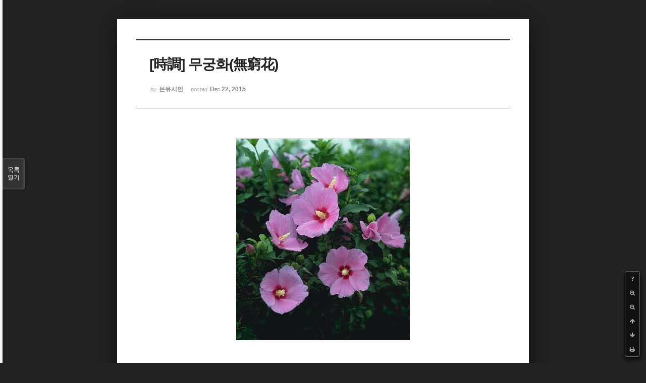

--- FILE ---
content_type: text/html; charset=UTF-8
request_url: http://bumdol72xe.dothome.co.kr/xe/index.php?mid=poemold&page=13&search_target=tag&search_keyword=%EB%AF%B8%EB%9E%98&sort_index=title&order_type=desc&listStyle=viewer&document_srl=27250
body_size: 5772
content:
<!DOCTYPE html>
<html lang="ko">
<head>
<!-- META -->
<meta charset="utf-8">
<meta name="Generator" content="XpressEngine">
<meta http-equiv="X-UA-Compatible" content="IE=edge">
<!-- TITLE -->
<title>시&amp;시조 - [時調] 무궁화(無窮花)</title>
<!-- CSS -->
<link rel="stylesheet" href="/xe/common/css/xe.min.css?20170130022911" />
<link rel="stylesheet" href="/xe/common/js/plugins/ui/jquery-ui.min.css?20170130022942" />
<link rel="stylesheet" href="https://maxcdn.bootstrapcdn.com/font-awesome/4.2.0/css/font-awesome.min.css" />
<link rel="stylesheet" href="/xe/modules/board/skins/sketchbook5/css/board.css?20170130111129" />
<!--[if lt IE 9]><link rel="stylesheet" href="/xe/modules/board/skins/sketchbook5/css/ie8.css?20170130111129" />
<![endif]--><link rel="stylesheet" href="/xe/modules/board/skins/sketchbook5/css/print.css?20170130111129" media="print" />
<link rel="stylesheet" href="/xe/modules/board/skins/sketchbook5/css/jquery.mCustomScrollbar.css?20170130111129" />
<link rel="stylesheet" href="/xe/modules/editor/styles/default/style.css?20170130023018" />
<!-- JS -->
<!--[if lt IE 9]><script src="/xe/common/js/jquery-1.x.min.js?20170130022911"></script>
<![endif]--><!--[if gte IE 9]><!--><script src="/xe/common/js/jquery.min.js?20170130022911"></script>
<!--<![endif]--><script src="/xe/common/js/x.min.js?20170130103037"></script>
<script src="/xe/common/js/xe.min.js?20170414184040"></script>
<script src="/xe/modules/board/tpl/js/board.min.js?20170130055150"></script>
<!-- RSS -->
<!-- ICON -->

<script>
						if(!captchaTargetAct) {var captchaTargetAct = [];}
						captchaTargetAct.push("procMemberInsert");
						</script>

<meta name="viewport" content="width=device-width, initial-scale=1, minimum-scale=1, maximum-scale=1, user-scalable=yes, target-densitydpi=medium-dpi" />
<style> .xe_content { font-size:12px; }</style>
<link rel="canonical" href="http://bumdol72xe.dothome.co.kr/xe/poemold/27250" />
<meta name="description" content="[時調] 무궁화(無窮花)   - 은유시인 -                                                       삼천리 방방곡곡 무궁화 피었구나                                                한민족 겨레의 꽃 무궁화 섬겼으니                                                고귀한 무궁화 꽃이 그득그득 피었네                                                   끈질긴 생명력과 수명 긴 꽃봉오리                         ..." />
<meta property="og:locale" content="ko_KR" />
<meta property="og:type" content="article" />
<meta property="og:url" content="http://bumdol72xe.dothome.co.kr/xe/poemold/27250" />
<meta property="og:title" content="시&amp;amp;시조 - [時調] 무궁화(無窮花)" />
<meta property="og:description" content="[時調] 무궁화(無窮花)   - 은유시인 -                                                       삼천리 방방곡곡 무궁화 피었구나                                                한민족 겨레의 꽃 무궁화 섬겼으니                                                고귀한 무궁화 꽃이 그득그득 피었네                                                   끈질긴 생명력과 수명 긴 꽃봉오리                         ..." />
<meta property="article:published_time" content="2015-12-22T17:31:25+09:00" />
<meta property="article:modified_time" content="2017-08-07T12:53:32+09:00" />
<meta property="article:tag" content="월간" />
<meta property="article:tag" content="한국인" />
<meta property="article:tag" content="김영찬" />
<meta property="article:tag" content="은유시인" />
<meta property="article:tag" content="부산문학" />
<meta property="article:tag" content="등단" />
<meta property="article:tag" content="순수문학" />
<meta property="article:tag" content="종합문예지" />
<meta property="article:tag" content="노벨문학" />
<meta property="article:tag" content="인쇄정보신문" />
<meta property="article:tag" content="시인" />
<meta property="article:tag" content="수필가" />
<meta property="article:tag" content="소설가" />
<meta property="article:tag" content="등단문" />
<meta property="article:tag" content="우주" />
<meta property="article:tag" content="전쟁" />
<meta property="article:tag" content="공상과학" />
<meta property="article:tag" content="미래" />
<meta property="article:tag" content="첨단기지" />
<meta property="article:tag" content="혜성" />
<meta property="og:image" content="http://bumdol72xe.dothome.co.kr/xe/./files/attach/images/456/250/027/7865ad3e9675e0c0cda743d3aca7f388.jpg" />
<meta property="og:image:width" content="344" />
<meta property="og:image:height" content="400" />
<style data-id="bdCss">
.bd em,.bd .color{color:#333333;}
.bd .shadow{text-shadow:1px 1px 1px ;}
.bd .bolder{color:#333333;text-shadow:2px 2px 4px ;}
.bd .bg_color{background-color:#333333;}
.bd .bg_f_color{background-color:#333333;background:-webkit-linear-gradient(#FFF -50%,#333333 50%);background:linear-gradient(to bottom,#FFF -50%,#333333 50%);}
.bd .border_color{border-color:#333333;}
.bd .bx_shadow{box-shadow:0 0 2px ;}
.viewer_with.on:before{background-color:#333333;box-shadow:0 0 2px #333333;}
.bd_zine.zine li:first-child,.bd_tb_lst.common_notice tr:first-child td{margin-top:2px;border-top:1px solid #DDD}
.bd_zine .info b,.bd_zine .info a{color:;}
.bd_zine.card h3{color:#333333;}
</style>
<style>
body,input,textarea,select,button,table{font-family:;}
#viewer .rd_trb,#viewer #trackback{display:none}
</style><script>
//<![CDATA[
var current_url = "http://bumdol72xe.dothome.co.kr/xe/?mid=poemold&page=13&search_target=tag&search_keyword=%EB%AF%B8%EB%9E%98&sort_index=title&order_type=desc&listStyle=viewer&document_srl=27250";
var request_uri = "http://bumdol72xe.dothome.co.kr/xe/";
var current_mid = "poemold";
var waiting_message = "서버에 요청 중입니다. 잠시만 기다려주세요.";
var ssl_actions = new Array();
var default_url = "http://bumdol72xe.dothome.co.kr/xe";
xe.current_lang = "ko";
xe.cmd_find = "찾기";
xe.cmd_cancel = "취소";
xe.cmd_confirm = "확인";
xe.msg_no_root = "루트는 선택 할 수 없습니다.";
xe.msg_no_shortcut = "바로가기는 선택 할 수 없습니다.";
xe.msg_select_menu = "대상 메뉴 선택";
//]]>
</script>
</head>
<body class="viewer_blk">
<!--#JSPLUGIN:ui--><script>//<![CDATA[
var lang_type = "ko";
var bdLogin = "로그인 하시겠습니까?@http://bumdol72xe.dothome.co.kr/xe/index.php?mid=poemold&page=13&search_target=tag&search_keyword=%EB%AF%B8%EB%9E%98&sort_index=title&order_type=desc&listStyle=viewer&document_srl=27250&act=dispMemberLoginForm";
jQuery(function($){
	board('#bd_456_27250');
});
//]]></script>

<div id="viewer" class="white viewer_style rd_nav_blk">
	<div id="bd_456_27250" class="bd clear  " data-default_style="viewer" data-bdFilesType="" data-bdNavSide="N" style="max-width:px">
		<div id="rd_ie" class="ie8_only"><i class="tl"></i><i class="tc"></i><i class="tr"></i><i class="ml"></i><i class="mr"></i><i class="bl"></i><i class="bc"></i><i class="br"></i></div>
		<div class="rd rd_nav_style2 clear" style="padding:;" data-docSrl="27250">
	
	<div class="rd_hd clear" style="">
		
				
		<div class="blog v" style="text-align:;;">
			<div class="top_area ngeb np_18px" style="text-align:">
															</div>
			<h1 class="font ngeb" style=";-webkit-animation-name:rd_h1_v;-moz-animation-name:rd_h1_v;animation-name:rd_h1_v;">[時調] 무궁화(無窮花)</h1>						<div class="btm_area ngeb np_18px" style="text-align:"> 
								<span><small>by </small><b>은유시인</b></span>				<span title="2015.12.22 17:31"><small>posted </small><b class="date">Dec 22, 2015</b></span>															</div>
		</div>		
				
				
				
				
				<div class="rd_nav_side">
			<div class="rd_nav img_tx fr m_btn_wrp">
		<div class="help bubble left m_no">
		<a class="text" href="#" onclick="jQuery(this).next().fadeToggle();return false;">?</a>
		<div class="wrp">
			<div class="speech">
				<h4>단축키</h4>
				<p><strong><i class="fa fa-long-arrow-left"></i><span class="blind">Prev</span></strong>이전 문서</p>
				<p><strong><i class="fa fa-long-arrow-right"></i><span class="blind">Next</span></strong>다음 문서</p>
				<p><strong>ESC</strong>닫기</p>			</div>
			<i class="bubble_edge"></i>
			<i class="ie8_only bl"></i><i class="ie8_only br"></i>
		</div>
	</div>	<a class="tg_btn2 bubble m_no" href="#" data-href=".bd_font_select" title="글꼴 선택"><strong>가</strong><i class="arrow down"></i></a>	<a class="font_plus bubble" href="#" title="크게"><i class="fa fa-search-plus"></i><b class="tx">크게</b></a>
	<a class="font_minus bubble" href="#" title="작게"><i class="fa fa-search-minus"></i><b class="tx">작게</b></a>
			<a class="back_to bubble m_no" href="#bd_456_27250" title="위로"><i class="fa fa-arrow-up"></i><b class="tx">위로</b></a>
	<a class="back_to bubble m_no" href="#rd_end_27250" title="(목록) 아래로"><i class="fa fa-arrow-down"></i><b class="tx">아래로</b></a>
	<a class="comment back_to bubble if_viewer m_no" href="#27250_comment" title="댓글로 가기"><i class="fa fa-comment"></i><b class="tx">댓글로 가기</b></a>
	<a class="print_doc bubble m_no this" href="http://bumdol72xe.dothome.co.kr/xe/index.php?mid=poemold&amp;page=13&amp;search_target=tag&amp;search_keyword=%EB%AF%B8%EB%9E%98&amp;sort_index=title&amp;order_type=desc&amp;listStyle=viewer&amp;document_srl=27250" title="인쇄"><i class="fa fa-print"></i><b class="tx">인쇄</b></a>			</div>		</div>			</div>
	
		
	<div class="rd_body clear">
		
				
				
				<article><!--BeforeDocument(27250,496)--><div class="document_27250_496 xe_content"><p style="padding:0px;color:rgb(62,70,74);font-family:gulim;line-height:19.2px;text-align:center;"><font color="#353535" face="Gulim, 굴림"><span style="font-size:12pt;line-height:23.4667px;font-family:Gulim, '굴림', AppleGothic, sans-serif;color:rgb(0,0,0);"><img src="http://bumdol72xe.dothome.co.kr/xe/files/attach/images/456/250/027/7865ad3e9675e0c0cda743d3aca7f388.jpg" alt="kyc_20151221_15.jpg" width="344" height="400" style="" /></span></font></p>
<p><font color="#353535" face="Gulim, 굴림"><br /></font></p>
<font color="#353535" face="Gulim, 굴림">
</font><p></p>
<p><font color="#353535" face="Gulim, 굴림"><br /></font></p>
<font color="#353535" face="Gulim, 굴림">
<br /></font><p></p>
<p style="padding:0px;color:rgb(62,70,74);font-family:gulim;line-height:19.2px;text-align:center;"><font color="#353535" face="Gulim, 굴림"><span style="font-size:12pt;line-height:23.4667px;font-family:Gulim, '굴림', AppleGothic, sans-serif;color:rgb(0,0,0);"><br /></span></font></p>
<p style="padding:0px;color:rgb(62,70,74);font-family:gulim;line-height:19.2px;text-align:center;"><font color="#353535" face="Gulim, 굴림"><span style="font-size:12pt;line-height:23.4667px;font-family:Gulim, '굴림', AppleGothic, sans-serif;color:rgb(0,0,0);"><br /></span></font></p>
<p style="padding:0px;color:rgb(62,70,74);font-family:gulim;line-height:19.2px;text-align:center;"><font color="#353535" face="Gulim, 굴림"><span style="font-size:12pt;line-height:23.4667px;font-family:Gulim, '굴림', AppleGothic, sans-serif;color:rgb(0,0,0);">[時調]</span></font><br /></p>
<font color="#353535" style="font-family:gulim;line-height:19.2px;"><span style="font-family:Gulim, '굴림', AppleGothic, sans-serif;font-size:12pt;color:rgb(0,0,0);"></span></font><p style="padding:0px;text-align:center;"><br /><span style="font-family:Gulim, '굴림';font-size:11pt;"><span style="font-family:Batang, '바탕';"><span style="font-size:18pt;"><font color="#980000"><strong><span style="font-family:Gulim, '굴림', AppleGothic, sans-serif;font-size:24pt;color:rgb(103,0,0);">무궁화</span></strong><span style="font-family:Gulim, '굴림', AppleGothic, sans-serif;font-size:24pt;color:rgb(103,0,0);">(無窮花)</span></font></span></span></span></p>
<span style="font-family:Gulim, '굴림', AppleGothic, sans-serif;font-size:12pt;color:rgb(0,0,0);"></span><p style="padding:0px;color:rgb(62,70,74);font-family:gulim;line-height:19.2px;text-align:center;"><span style="font-family:Gulim, '굴림', AppleGothic, sans-serif;font-size:12pt;color:rgb(0,0,0);"> </span></p>
<span style="font-family:Gulim, '굴림', AppleGothic, sans-serif;font-size:12pt;"></span><p style="padding:0px;color:rgb(62,70,74);font-family:gulim;line-height:19.2px;text-align:center;"><span style="font-family:Gulim, '굴림';"><span style="font-size:11pt;"><font color="#353535"><span style="font-family:Gulim, '굴림', AppleGothic, sans-serif;font-size:12pt;color:rgb(0,0,0);">- 은유시인 -</span></font></span></span></p>
<span style="font-family:Gulim, '굴림', AppleGothic, sans-serif;font-size:12pt;"></span><p style="padding:0px;color:rgb(62,70,74);font-family:gulim;line-height:19.2px;text-align:center;"><span style="font-family:Gulim, '굴림';"></span><span style="font-family:Gulim, '굴림', AppleGothic, sans-serif;font-size:12pt;color:rgb(0,0,0);"> </span></p>
<span style="font-family:Gulim, '굴림', AppleGothic, sans-serif;font-size:12pt;"></span><p style="padding:0px;color:rgb(62,70,74);font-family:gulim;line-height:19.2px;text-align:center;"><span style="font-family:Gulim, '굴림';"></span><span style="font-family:Gulim, '굴림', AppleGothic, sans-serif;font-size:12pt;color:rgb(0,0,0);"> </span></p>
<span style="font-family:Gulim, '굴림', AppleGothic, sans-serif;font-size:12pt;"></span><p style="padding:0px;color:rgb(62,70,74);font-family:gulim;line-height:19.2px;"><span style="font-family:Gulim, '굴림';"><span style="font-size:11pt;"><font color="#353535"><span style="font-family:Gulim, '굴림', AppleGothic, sans-serif;font-size:12pt;color:rgb(0,0,0);"> </span></font></span></span></p>
<p style="padding:0px;color:rgb(62,70,74);font-family:gulim;line-height:19.2px;"><span style="font-family:Gulim, '굴림', AppleGothic, sans-serif;font-size:16px;line-height:19.2px;color:rgb(0,0,0);">                                               </span><span style="font-family:Gulim, '굴림', AppleGothic, sans-serif;font-size:16px;line-height:19.2px;color:rgb(0,0,0);"> </span><font color="#000000"><span style="font-family:Gulim, '굴림';"><span style="font-size:11pt;"><span style="font-family:Gulim, '굴림', AppleGothic, sans-serif;font-size:12pt;">삼천리 방방곡곡 무궁화 피었구나</span></span></span><br /></font><span style="color:rgb(0,0,0);font-family:Gulim, '굴림', AppleGothic, sans-serif;font-size:16px;line-height:19.2px;">                                                </span><font color="#000000"><span style="font-family:Gulim, '굴림', AppleGothic, sans-serif;font-size:12pt;">한민족 겨레의 꽃 무궁화 섬겼으니</span><br /></font><span style="color:rgb(0,0,0);font-family:Gulim, '굴림', AppleGothic, sans-serif;font-size:16px;line-height:19.2px;">                                                </span><font color="#000000"><span style="font-family:Gulim, '굴림', AppleGothic, sans-serif;font-size:12pt;">고귀한 무궁화 꽃이 그득그득 피었네</span></font></p>
<span style="font-family:Gulim, '굴림', AppleGothic, sans-serif;font-size:12pt;"></span><p style="padding:0px;color:rgb(62,70,74);font-family:gulim;line-height:19.2px;"><span style="font-family:Gulim, '굴림', AppleGothic, sans-serif;font-size:12pt;color:rgb(0,0,0);"> </span></p>
<p style="padding:0px;color:rgb(62,70,74);font-family:gulim;line-height:19.2px;"><span style="font-family:Gulim, '굴림', AppleGothic, sans-serif;font-size:16px;line-height:19.2px;color:rgb(0,0,0);">                                               </span><span style="font-family:Gulim, '굴림', AppleGothic, sans-serif;font-size:16px;line-height:19.2px;color:rgb(0,0,0);"> </span><font color="#000000"><span style="font-family:Gulim, '굴림';"><span style="font-size:11pt;"><span style="font-family:Batang, '바탕';"><span style="font-size:12pt;font-family:Gulim, '굴림', AppleGothic, sans-serif;">끈질긴 생명력과 수명 긴 꽃봉오리</span></span></span></span><br /></font><span style="color:rgb(0,0,0);font-family:Gulim, '굴림', AppleGothic, sans-serif;font-size:16px;line-height:19.2px;">                                                </span><font color="#000000"><span style="font-family:Gulim, '굴림', AppleGothic, sans-serif;font-size:12pt;">장구한 역사 속에 일깨운 민족정기</span><br /></font><span style="color:rgb(0,0,0);font-family:Gulim, '굴림', AppleGothic, sans-serif;font-size:16px;line-height:19.2px;">                                                </span><font color="#000000"><span style="font-family:Gulim, '굴림', AppleGothic, sans-serif;font-size:12pt;">죽음을 불사른 절개 일편단심 충절로</span></font></p>
<span style="font-family:Gulim, '굴림', AppleGothic, sans-serif;font-size:12pt;"></span><p style="padding:0px;color:rgb(62,70,74);font-family:gulim;line-height:19.2px;"><span style="font-family:Gulim, '굴림', AppleGothic, sans-serif;font-size:12pt;color:rgb(0,0,0);"> </span></p>
<p style="padding:0px;color:rgb(62,70,74);font-family:gulim;line-height:19.2px;"><span style="font-family:Gulim, '굴림', AppleGothic, sans-serif;font-size:16px;line-height:19.2px;color:rgb(0,0,0);">                                               </span><span style="font-family:Gulim, '굴림', AppleGothic, sans-serif;font-size:16px;line-height:19.2px;color:rgb(0,0,0);"> </span><font color="#353535"><font color="#000000"><span style="font-family:Gulim, '굴림';"><span style="font-size:11pt;"><span style="font-family:Batang, '바탕';"><span style="font-size:12pt;font-family:Gulim, '굴림', AppleGothic, sans-serif;">첩첩한 금수강산 알뜰히 수 놓았네</span></span></span></span><br /></font></font><span style="color:rgb(0,0,0);font-family:Gulim, '굴림', AppleGothic, sans-serif;font-size:16px;line-height:19.2px;">                                                </span><font color="#353535"><font color="#000000"><span style="font-family:Gulim, '굴림', AppleGothic, sans-serif;font-size:12pt;">그 이름 무궁화라 영원히 번성할까</span><br /></font></font><span style="color:rgb(0,0,0);font-family:Gulim, '굴림', AppleGothic, sans-serif;font-size:16px;line-height:19.2px;">                                                </span><font color="#353535"><span style="font-family:Gulim, '굴림';font-size:11pt;"><span style="font-family:Batang, '바탕';"><span style="font-size:12pt;"><font color="#000000"><span style="font-family:Gulim, '굴림', AppleGothic, sans-serif;font-size:12pt;">오천년 이어온 역사 끊김 없이 이어가리.</span></font></span></span></span></font></p>
<span style="color:rgb(62,70,74);font-family:Gulim, '굴림';font-size:11pt;"><span style="font-family:Gulim, '굴림', AppleGothic, sans-serif;font-size:12pt;color:rgb(0,0,0);"></span></span><p style="padding:0px;"><span style="font-family:Gulim, '굴림', AppleGothic, sans-serif;font-size:12pt;color:rgb(0,0,0);"> </span></p>
<span style="font-family:Gulim, '굴림', AppleGothic, sans-serif;font-size:12pt;"></span><p style="padding:0px;color:rgb(62,70,74);font-family:gulim;line-height:19.2px;"><font color="#353535"></font><span style="font-family:Gulim, '굴림', AppleGothic, sans-serif;font-size:12pt;color:rgb(0,0,0);"> </span></p>
<span style="font-family:Gulim, '굴림', AppleGothic, sans-serif;font-size:12pt;"></span><p style="padding:0px;color:rgb(62,70,74);font-family:gulim;line-height:19.2px;"><font color="#353535"></font><span style="font-family:Gulim, '굴림', AppleGothic, sans-serif;font-size:12pt;color:rgb(0,0,0);"> </span></p>
<span style="font-family:Gulim, '굴림', AppleGothic, sans-serif;font-size:12pt;"></span><p style="padding:0px;color:rgb(62,70,74);font-family:gulim;line-height:19.2px;text-align:center;"><font color="#353535"><span style="font-family:Gulim, '굴림';"><span style="font-size:11pt;"><font color="#8c8c8c"><span style="font-family:Gulim, '굴림', AppleGothic, sans-serif;font-size:12pt;">2009/12/29/11:33</span></font></span></span></font></p>
<span style="font-family:Gulim, '굴림', AppleGothic, sans-serif;font-size:12pt;"></span><p style="padding:0px;color:rgb(62,70,74);font-family:gulim;line-height:19.2px;"><font color="#353535"></font><span style="font-family:Gulim, '굴림', AppleGothic, sans-serif;font-size:12pt;color:rgb(0,0,0);"> </span></p>
<span style="font-family:Gulim, '굴림', AppleGothic, sans-serif;font-size:12pt;"></span><p style="padding:0px;color:rgb(62,70,74);font-family:gulim;line-height:19.2px;"><font color="#353535"></font><span style="font-family:Gulim, '굴림', AppleGothic, sans-serif;font-size:12pt;color:rgb(0,0,0);"> </span></p>
<span style="font-family:Gulim, '굴림', AppleGothic, sans-serif;font-size:12pt;"></span><p style="padding:0px;color:rgb(62,70,74);font-family:gulim;line-height:19.2px;"><font color="#353535"><span style="font-family:Gulim, '굴림', AppleGothic, sans-serif;font-size:12pt;color:rgb(0,0,0);"> </span></font></p>
<div><font color="#353535"><span style="font-family:Gulim, '굴림', AppleGothic, sans-serif;font-size:12pt;color:rgb(0,0,0);"><br /></span></font></div><font color="#353535" style="font-family:gulim;line-height:19.2px;"><span style="font-family:Gulim, '굴림', AppleGothic, sans-serif;font-size:12pt;color:rgb(0,0,0);"></span></font></div><!--AfterDocument(27250,496)--></article>
				
				<div class="rd_t_f rd_tag css3pie clear">
			<div class="bg_f_color border_color">TAG &bull;</div>
			<ul>
												<li><a href="http://bumdol72xe.dothome.co.kr/xe/index.php?mid=poemold&amp;page=13&amp;search_target=tag&amp;search_keyword=%EC%9B%94%EA%B0%84&amp;sort_index=title&amp;order_type=desc&amp;listStyle=viewer">월간</a><span class="comma">,</span></li>
												<li><a href="http://bumdol72xe.dothome.co.kr/xe/index.php?mid=poemold&amp;page=13&amp;search_target=tag&amp;search_keyword=%ED%95%9C%EA%B5%AD%EC%9D%B8&amp;sort_index=title&amp;order_type=desc&amp;listStyle=viewer">한국인</a><span class="comma">,</span></li>
												<li><a href="http://bumdol72xe.dothome.co.kr/xe/index.php?mid=poemold&amp;page=13&amp;search_target=tag&amp;search_keyword=%EA%B9%80%EC%98%81%EC%B0%AC&amp;sort_index=title&amp;order_type=desc&amp;listStyle=viewer">김영찬</a><span class="comma">,</span></li>
												<li><a href="http://bumdol72xe.dothome.co.kr/xe/index.php?mid=poemold&amp;page=13&amp;search_target=tag&amp;search_keyword=%EC%9D%80%EC%9C%A0%EC%8B%9C%EC%9D%B8&amp;sort_index=title&amp;order_type=desc&amp;listStyle=viewer">은유시인</a><span class="comma">,</span></li>
												<li><a href="http://bumdol72xe.dothome.co.kr/xe/index.php?mid=poemold&amp;page=13&amp;search_target=tag&amp;search_keyword=%EB%B6%80%EC%82%B0%EB%AC%B8%ED%95%99&amp;sort_index=title&amp;order_type=desc&amp;listStyle=viewer">부산문학</a><span class="comma">,</span></li>
												<li><a href="http://bumdol72xe.dothome.co.kr/xe/index.php?mid=poemold&amp;page=13&amp;search_target=tag&amp;search_keyword=%EB%93%B1%EB%8B%A8&amp;sort_index=title&amp;order_type=desc&amp;listStyle=viewer">등단</a><span class="comma">,</span></li>
												<li><a href="http://bumdol72xe.dothome.co.kr/xe/index.php?mid=poemold&amp;page=13&amp;search_target=tag&amp;search_keyword=%EC%88%9C%EC%88%98%EB%AC%B8%ED%95%99&amp;sort_index=title&amp;order_type=desc&amp;listStyle=viewer">순수문학</a><span class="comma">,</span></li>
												<li><a href="http://bumdol72xe.dothome.co.kr/xe/index.php?mid=poemold&amp;page=13&amp;search_target=tag&amp;search_keyword=%EC%A2%85%ED%95%A9%EB%AC%B8%EC%98%88%EC%A7%80&amp;sort_index=title&amp;order_type=desc&amp;listStyle=viewer">종합문예지</a><span class="comma">,</span></li>
												<li><a href="http://bumdol72xe.dothome.co.kr/xe/index.php?mid=poemold&amp;page=13&amp;search_target=tag&amp;search_keyword=%EB%85%B8%EB%B2%A8%EB%AC%B8%ED%95%99&amp;sort_index=title&amp;order_type=desc&amp;listStyle=viewer">노벨문학</a><span class="comma">,</span></li>
												<li><a href="http://bumdol72xe.dothome.co.kr/xe/index.php?mid=poemold&amp;page=13&amp;search_target=tag&amp;search_keyword=%EC%9D%B8%EC%87%84%EC%A0%95%EB%B3%B4%EC%8B%A0%EB%AC%B8&amp;sort_index=title&amp;order_type=desc&amp;listStyle=viewer">인쇄정보신문</a><span class="comma">,</span></li>
												<li><a href="http://bumdol72xe.dothome.co.kr/xe/index.php?mid=poemold&amp;page=13&amp;search_target=tag&amp;search_keyword=%EC%8B%9C%EC%9D%B8&amp;sort_index=title&amp;order_type=desc&amp;listStyle=viewer">시인</a><span class="comma">,</span></li>
												<li><a href="http://bumdol72xe.dothome.co.kr/xe/index.php?mid=poemold&amp;page=13&amp;search_target=tag&amp;search_keyword=%EC%88%98%ED%95%84%EA%B0%80&amp;sort_index=title&amp;order_type=desc&amp;listStyle=viewer">수필가</a><span class="comma">,</span></li>
												<li><a href="http://bumdol72xe.dothome.co.kr/xe/index.php?mid=poemold&amp;page=13&amp;search_target=tag&amp;search_keyword=%EC%86%8C%EC%84%A4%EA%B0%80&amp;sort_index=title&amp;order_type=desc&amp;listStyle=viewer">소설가</a><span class="comma">,</span></li>
												<li><a href="http://bumdol72xe.dothome.co.kr/xe/index.php?mid=poemold&amp;page=13&amp;search_target=tag&amp;search_keyword=%EB%93%B1%EB%8B%A8%EB%AC%B8&amp;sort_index=title&amp;order_type=desc&amp;listStyle=viewer">등단문</a><span class="comma">,</span></li>
												<li><a href="http://bumdol72xe.dothome.co.kr/xe/index.php?mid=poemold&amp;page=13&amp;search_target=tag&amp;search_keyword=%EC%9A%B0%EC%A3%BC&amp;sort_index=title&amp;order_type=desc&amp;listStyle=viewer">우주</a><span class="comma">,</span></li>
												<li><a href="http://bumdol72xe.dothome.co.kr/xe/index.php?mid=poemold&amp;page=13&amp;search_target=tag&amp;search_keyword=%EC%A0%84%EC%9F%81&amp;sort_index=title&amp;order_type=desc&amp;listStyle=viewer">전쟁</a><span class="comma">,</span></li>
												<li><a href="http://bumdol72xe.dothome.co.kr/xe/index.php?mid=poemold&amp;page=13&amp;search_target=tag&amp;search_keyword=%EA%B3%B5%EC%83%81%EA%B3%BC%ED%95%99&amp;sort_index=title&amp;order_type=desc&amp;listStyle=viewer">공상과학</a><span class="comma">,</span></li>
												<li><a href="http://bumdol72xe.dothome.co.kr/xe/index.php?mid=poemold&amp;page=13&amp;search_target=tag&amp;search_keyword=%EB%AF%B8%EB%9E%98&amp;sort_index=title&amp;order_type=desc&amp;listStyle=viewer">미래</a><span class="comma">,</span></li>
												<li><a href="http://bumdol72xe.dothome.co.kr/xe/index.php?mid=poemold&amp;page=13&amp;search_target=tag&amp;search_keyword=%EC%B2%A8%EB%8B%A8%EA%B8%B0%EC%A7%80&amp;sort_index=title&amp;order_type=desc&amp;listStyle=viewer">첨단기지</a><span class="comma">,</span></li>
												<li><a href="http://bumdol72xe.dothome.co.kr/xe/index.php?mid=poemold&amp;page=13&amp;search_target=tag&amp;search_keyword=%ED%98%9C%EC%84%B1&amp;sort_index=title&amp;order_type=desc&amp;listStyle=viewer">혜성</a><span class="comma">,</span></li>
							</ul>
		</div>	</div>
	
	<div class="rd_ft">
		
		<div class="rd_sign clear">
			<h4><em class="fa fa-info-circle bd_info_icon"></em> Who's <em>은유시인</em></h4>
			<img class="img fl" src="http://bumdol72xe.dothome.co.kr/xe/files/member_extra_info/profile_image/496/496.jpg?20170130022943" alt="profile" />						<div class="get_sign"><p><span style="font-size:16px;color:rgb(0,117,200);">대한민국에도 노벨문학상 수상자가 나올 그 날만을 위해...</span></p></div>		</div>		
		<div class="bd_prev_next clear">
					</div>		
				
						
				
		<div class="rd_ft_nav clear">
						
						
						<div class="rd_nav img_tx fr m_btn_wrp">
				<a class="back_to bubble m_no" href="#bd_456_27250" title="위로"><i class="fa fa-arrow-up"></i><b class="tx">위로</b></a>
	<a class="back_to bubble m_no" href="#rd_end_27250" title="(목록) 아래로"><i class="fa fa-arrow-down"></i><b class="tx">아래로</b></a>
	<a class="comment back_to bubble if_viewer m_no" href="#27250_comment" title="댓글로 가기"><i class="fa fa-comment"></i><b class="tx">댓글로 가기</b></a>
	<a class="print_doc bubble m_no this" href="http://bumdol72xe.dothome.co.kr/xe/index.php?mid=poemold&amp;page=13&amp;search_target=tag&amp;search_keyword=%EB%AF%B8%EB%9E%98&amp;sort_index=title&amp;order_type=desc&amp;listStyle=viewer&amp;document_srl=27250" title="인쇄"><i class="fa fa-print"></i><b class="tx">인쇄</b></a>			</div>					</div>
	</div>
	
		
	</div>
<hr id="rd_end_27250" class="rd_end clear" />		<div id="viewer_lst" class="">
			<button type="button" id="viewer_lst_tg" class="ngeb bg_color">목록<br /><span class="tx_open">열기</span><span class="tx_close">닫기</span></button>
			<h3 class="ui_font">Articles</h3>
			<div id="viewer_lst_scroll">
				<ul>
					<li>
						<a class="clear" href="http://bumdol72xe.dothome.co.kr/xe/index.php?mid=poemold&amp;page=13&amp;search_target=tag&amp;search_keyword=%EB%AF%B8%EB%9E%98&amp;sort_index=title&amp;order_type=desc&amp;listStyle=viewer&amp;document_srl=27233">
							<span class="tmb"><img src="http://bumdol72xe.dothome.co.kr/xe/files/thumbnails/233/027/90x90.crop.jpg" alt="" /></span>							<span class="tl">[時調] 계란을 삶으며</span>
							<span class="meta"><strong>은유시인</strong>2015.12.22 11:07</span>
						</a>
					</li><li>
						<a class="clear" href="http://bumdol72xe.dothome.co.kr/xe/index.php?mid=poemold&amp;page=13&amp;search_target=tag&amp;search_keyword=%EB%AF%B8%EB%9E%98&amp;sort_index=title&amp;order_type=desc&amp;listStyle=viewer&amp;document_srl=36614">
							<span class="tmb"><img src="http://bumdol72xe.dothome.co.kr/xe/files/thumbnails/614/036/90x90.crop.jpg" alt="" /></span>							<span class="tl">[三行詩] 윤정애<b>1</b></span>
							<span class="meta"><strong>은유시인</strong>2016.06.24 21:53</span>
						</a>
					</li><li>
						<a class="clear" href="http://bumdol72xe.dothome.co.kr/xe/index.php?mid=poemold&amp;page=13&amp;search_target=tag&amp;search_keyword=%EB%AF%B8%EB%9E%98&amp;sort_index=title&amp;order_type=desc&amp;listStyle=viewer&amp;document_srl=36596">
							<span class="tmb"><img src="http://bumdol72xe.dothome.co.kr/xe/files/thumbnails/596/036/90x90.crop.jpg" alt="" /></span>							<span class="tl">[三行詩] 비엔씨<b>2</b></span>
							<span class="meta"><strong>은유시인</strong>2016.06.24 21:36</span>
						</a>
					</li>				</ul>
			</div>
			<div id="viewer_pn" class="bd_pg clear">
								 
				<a href="http://bumdol72xe.dothome.co.kr/xe/index.php?mid=poemold&amp;page=4&amp;search_target=tag&amp;search_keyword=%EB%AF%B8%EB%9E%98&amp;sort_index=title&amp;order_type=desc&amp;listStyle=viewer&amp;document_srl=27250">4</a>								 
				<a href="http://bumdol72xe.dothome.co.kr/xe/index.php?mid=poemold&amp;page=5&amp;search_target=tag&amp;search_keyword=%EB%AF%B8%EB%9E%98&amp;sort_index=title&amp;order_type=desc&amp;listStyle=viewer&amp;document_srl=27250">5</a>								 
				<a href="http://bumdol72xe.dothome.co.kr/xe/index.php?mid=poemold&amp;page=6&amp;search_target=tag&amp;search_keyword=%EB%AF%B8%EB%9E%98&amp;sort_index=title&amp;order_type=desc&amp;listStyle=viewer&amp;document_srl=27250">6</a>								 
				<a href="http://bumdol72xe.dothome.co.kr/xe/index.php?mid=poemold&amp;page=7&amp;search_target=tag&amp;search_keyword=%EB%AF%B8%EB%9E%98&amp;sort_index=title&amp;order_type=desc&amp;listStyle=viewer&amp;document_srl=27250">7</a>								 
				<a href="http://bumdol72xe.dothome.co.kr/xe/index.php?mid=poemold&amp;page=8&amp;search_target=tag&amp;search_keyword=%EB%AF%B8%EB%9E%98&amp;sort_index=title&amp;order_type=desc&amp;listStyle=viewer&amp;document_srl=27250">8</a>								 
				<a href="http://bumdol72xe.dothome.co.kr/xe/index.php?mid=poemold&amp;page=9&amp;search_target=tag&amp;search_keyword=%EB%AF%B8%EB%9E%98&amp;sort_index=title&amp;order_type=desc&amp;listStyle=viewer&amp;document_srl=27250">9</a>								 
				<a href="http://bumdol72xe.dothome.co.kr/xe/index.php?mid=poemold&amp;page=10&amp;search_target=tag&amp;search_keyword=%EB%AF%B8%EB%9E%98&amp;sort_index=title&amp;order_type=desc&amp;listStyle=viewer&amp;document_srl=27250">10</a>								 
				<a href="http://bumdol72xe.dothome.co.kr/xe/index.php?mid=poemold&amp;page=11&amp;search_target=tag&amp;search_keyword=%EB%AF%B8%EB%9E%98&amp;sort_index=title&amp;order_type=desc&amp;listStyle=viewer&amp;document_srl=27250">11</a>								 
				<a href="http://bumdol72xe.dothome.co.kr/xe/index.php?mid=poemold&amp;page=12&amp;search_target=tag&amp;search_keyword=%EB%AF%B8%EB%9E%98&amp;sort_index=title&amp;order_type=desc&amp;listStyle=viewer&amp;document_srl=27250">12</a>								<strong class="this">13</strong> 
											</div>			<button type="button" class="tg_close2" onClick="jQuery('#viewer_lst_tg').click();" title="닫기">X</button>
		</div>		</div></div><!-- ETC -->
<div class="wfsr"></div>
<script src="/xe/addons/captcha_member/captcha.min.js?20170130103037"></script><script src="/xe/files/cache/js_filter_compiled/d046d1841b9c79c545b82d3be892699d.ko.compiled.js?20170418130533"></script><script src="/xe/files/cache/js_filter_compiled/1bdc15d63816408b99f674eb6a6ffcea.ko.compiled.js?20170418130533"></script><script src="/xe/files/cache/js_filter_compiled/9b007ee9f2af763bb3d35e4fb16498e9.ko.compiled.js?20170418130533"></script><script src="/xe/common/js/plugins/ui/jquery-ui.min.js?20170130022942"></script><script src="/xe/common/js/plugins/ui/jquery.ui.datepicker-ko.js?20170130022942"></script><script src="/xe/modules/board/skins/sketchbook5/js/imagesloaded.pkgd.min.js?20170130111129"></script><script src="/xe/modules/board/skins/sketchbook5/js/jquery.cookie.js?20170130111129"></script><script src="/xe/modules/editor/skins/xpresseditor/js/xe_textarea.min.js?20170130023351"></script><script src="/xe/modules/board/skins/sketchbook5/js/jquery.autogrowtextarea.min.js?20170130111129"></script><script src="/xe/modules/board/skins/sketchbook5/js/board.js?20170130111129"></script><script src="/xe/modules/board/skins/sketchbook5/js/viewer.js?20170130111129"></script><script src="/xe/modules/board/skins/sketchbook5/js/jquery.mousewheel.min.js?20170130111129"></script><script src="/xe/modules/board/skins/sketchbook5/js/jquery.mCustomScrollbar.min.js?20170130111129"></script></body>
</html>
